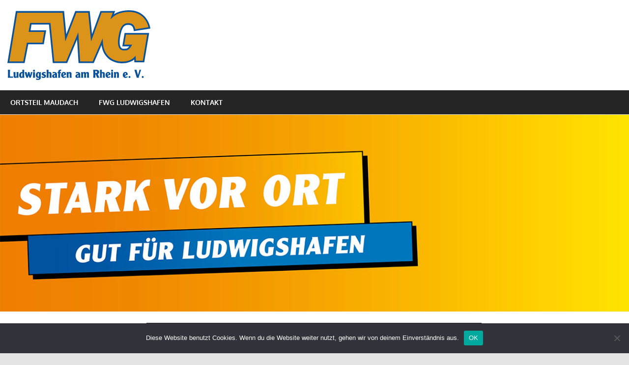

--- FILE ---
content_type: image/svg+xml
request_url: http://maudach.fwg-lu.de/wp-content/uploads/sites/11/2021/03/FWG-Ludwigshafen-a-R-Pfade-Logo.svg
body_size: 10177
content:
<?xml version="1.0" encoding="UTF-8"?> <svg xmlns="http://www.w3.org/2000/svg" id="Ebene_1" data-name="Ebene 1" viewBox="0 0 291.18 142.12"><defs><style>.cls-1{fill:none;}.cls-2{fill:#dc931a;}.cls-3{fill:#0a529a;}</style></defs><rect class="cls-1" width="291.17" height="108.12"></rect><path class="cls-2" d="M215.28,76.47c.66,13.08,4.68,23.36,12,30.63,12.07,12,28.57,11.28,29.27,11.25,14.21,0,22-5.65,25.68-9.67q.21,3.07.41,6.15l.11,1.56h17.09l.24-1.4,8.84-53.14.32-2H262.61l-.24,1.4-3.48,20.57-.33,1.95h15.1c-4.94,8.28-8.23,8.28-13.83,8.28A8.74,8.74,0,0,1,252.52,89c-2.67-3.35-4.94-11.29-.61-30.08,4.39-19.06,13-18.94,16.2-18.9h.47c3.24,0,10.81,0,12.63,11l.28,1.64,1.63-.25,27-4.13,1.67-.25-.27-1.67c0-.33-5.68-32.71-41.54-32.71-16.31,0-27,5.25-33.93,11.15l2.67-7.36.82-2.25H213.22l-.4,1.1L194,67.82q-2.58-25.59-5.17-51.18l-.15-1.51H161.87l-.41,1.08q-10,25.9-19.91,51.8-2.49-25.68-5-51.36l-.15-1.52H41.29l-.23,1.41L24.83,116l-.32,1.94h31.8l.26-1.35Q60.14,98.07,63.7,79.6H95.32l.23-1.39,3.7-21.9.33-2H67.84l2.43-15h38.44q3.83,38.49,7.63,77l.15,1.51h26.73l.43-1,22-52.69q1.63,26.07,3.28,52.14l.1,1.57h28.28l.43-1,17.49-40.42" transform="translate(-22.54 -11.92)"></path><path class="cls-3" d="M255.57,120c-4.14,0-18.52-.85-29.49-11.76-6.32-6.29-10.29-14.75-11.84-25.2l-15.78,36.5h-31l-3-48.14-20.15,48.14H115L107.2,41.07H71.69L69.81,52.68h31.75l-4.83,28.6H65.08l-7.39,38.3H22.54L39.86,13.46H138l4.58,47.33,18.19-47.33h29.43l4.73,46.93,17.17-46.93h29.88L239.54,20c8.27-5.39,18.48-8.12,30.44-8.12,37.21,0,43.14,33.77,43.2,34.11l.54,3.34L280.1,54.5l-.54-3.26c-1.59-9.58-7.7-9.58-11-9.58h-1c-2.47,0-10,0-14,17.61-4.4,19.09-1.7,26.15.29,28.66a7.11,7.11,0,0,0,6,2.51c4.75,0,7.25,0,10.76-4.93h-14l4.62-27.27h50l-10,59.84H281.16l-.38-5.73c-4.73,3.92-12.37,7.68-24.25,7.68,0,0-.37,0-1,0Zm-39-50.82.36,7.16c.64,12.64,4.51,22.58,11.5,29.53,10.05,10,23.3,10.78,27.12,10.78.49,0,.79,0,.87,0,13.32,0,20.69-5,24.54-9.13l2.65-2.85.67,10h14.1l8.84-53.14H264l-3.49,20.56h16.07l-1.51,2.54c-5.43,9.1-9.56,9.1-15.27,9.1A10.5,10.5,0,0,1,251.21,90c-4.21-5.3-4.53-15.9-.93-31.5,3.13-13.6,8.78-20.21,17.28-20.21h1.06c3.35,0,12.2,0,14.25,12.38l27-4.12c-.22-1.28-5.68-31.3-39.89-31.3-13.45,0-24.5,3.61-32.85,10.74l-4.83,4.13,4.85-13.33H214.39L193,75.24l-5.89-58.43H163L140.56,75.24l-5.65-58.43H42.71L26.48,116.23H54.93l7.38-38.3H93.9L97.6,56H65.87l3-18.31h41.39L118,116.23H142.1l24.82-59.3,3.74,59.3h25.6l20.33-47Z" transform="translate(-22.54 -11.92)"></path><path class="cls-3" d="M28.1,133.25a77.44,77.44,0,0,0-.24,8.21c0,2.14.1,4,.1,5.64h2.15a24.08,24.08,0,0,0,4.06-.33,10.27,10.27,0,0,0-.07,1.45,10.13,10.13,0,0,0,.07,1.45H23.55a80.79,80.79,0,0,0,.23-8.21,80.79,80.79,0,0,0-.23-8.21Z" transform="translate(-22.54 -11.92)"></path><path class="cls-3" d="M41.84,149.67a5.45,5.45,0,0,1-.35-1,4.09,4.09,0,0,1-3,1.31c-2,0-3.3-1.43-3.3-3.64v-3.54a33.74,33.74,0,0,0-.21-4.69h4v7.71c0,.92.37,1.44,1.05,1.44a1.17,1.17,0,0,0,1.2-1.21v-3.25a33.74,33.74,0,0,0-.21-4.69h4.22a33.74,33.74,0,0,0-.21,4.69V145a33.67,33.67,0,0,0,.21,4.69Z" transform="translate(-22.54 -11.92)"></path><path class="cls-3" d="M53.6,149.67a2.3,2.3,0,0,1-.26-.73,4.17,4.17,0,0,1-2.74,1c-2.09,0-4.11-1.89-4.11-5.38,0-4.07,2.75-6.76,5.54-6.76a4.31,4.31,0,0,1,1.08.13v-.46a29.18,29.18,0,0,0-.22-4.23h3.94a9.64,9.64,0,0,1,.08,1.73v10a33.67,33.67,0,0,0,.21,4.69Zm-.49-8.83c0-.41-.17-.73-.66-.73-1.15,0-2,1.74-2,4.18,0,2.05.59,3.08,1.62,3.08.68,0,1.06-.39,1.06-1.33Z" transform="translate(-22.54 -11.92)"></path><path class="cls-3" d="M61.88,138.08a56,56,0,0,0,1.29,6.53h0c.4-1.65,1.17-5,1.43-6.53h3.14a49.47,49.47,0,0,0,1.43,6.51h0c.77-3.38,1-5.17,1.22-6.51h3.19a67.7,67.7,0,0,1-3.5,11.59H67.44a35.59,35.59,0,0,1-1.74-5.24h0c-.4,1.59-1,3.7-1.6,5.24H61.29a80.88,80.88,0,0,1-3.44-11.59Z" transform="translate(-22.54 -11.92)"></path><path class="cls-3" d="M76.83,133.09a2.07,2.07,0,1,1-2.12,2.07A2.08,2.08,0,0,1,76.83,133.09Zm1.94,5c0,1.2,0,2.95,0,5.43a45.66,45.66,0,0,0,.21,6.16H74.71a32.15,32.15,0,0,0,.22-4.69v-2.21a32.22,32.22,0,0,0-.22-4.69Z" transform="translate(-22.54 -11.92)"></path><path class="cls-3" d="M89.91,137.81l1,.66a19.24,19.24,0,0,0-.45,4.67c0,1.73.09,4.23.09,6.51a3.74,3.74,0,0,1-1.12,3A6.91,6.91,0,0,1,84.89,154a13.11,13.11,0,0,1-4.1-.64l.8-2.78a5.79,5.79,0,0,0,3.26,1.12,1.74,1.74,0,0,0,2-1.91,2,2,0,0,0,0-.48,3.92,3.92,0,0,1-2.06.51c-1.9,0-4.31-1.54-4.31-5.48s2.43-6.57,5.27-6.57a4.33,4.33,0,0,1,2.77,1Zm-3.12,3.45c0-.72-.3-1.25-.93-1.25-1.13,0-1.65,1.78-1.65,3.87,0,2.25.59,3.47,1.72,3.47.61,0,.86-.32.86-.92Z" transform="translate(-22.54 -11.92)"></path><path class="cls-3" d="M92.33,145.69a6,6,0,0,0,3.8,2c.85,0,1.39-.46,1.39-.94s-.71-1-2.44-1.84c-1.9-.9-2.7-1.66-2.7-3.13,0-2.28,2.3-3.93,5.09-3.93a10.5,10.5,0,0,1,2.91.39l0,2.9a5.7,5.7,0,0,0-2.88-1c-.94,0-1.36.46-1.36.87s.66.71,3,1.84a3.35,3.35,0,0,1,2.13,3.13c0,2.55-2.6,4-5.13,4a11.31,11.31,0,0,1-3.85-.78Z" transform="translate(-22.54 -11.92)"></path><path class="cls-3" d="M106.31,133.25v5.48a5.11,5.11,0,0,1,2.75-.92c2.37,0,3.33,1.74,3.33,4.23V145a33.67,33.67,0,0,0,.21,4.69h-4.22a33.67,33.67,0,0,0,.21-4.69v-3.17c0-.92-.38-1.5-1.15-1.5-.54,0-1.13.3-1.13.65v4a33.67,33.67,0,0,0,.21,4.69H102.3a33.67,33.67,0,0,0,.21-4.69v-7a33.81,33.81,0,0,0-.21-4.69Z" transform="translate(-22.54 -11.92)"></path><path class="cls-3" d="M114.76,138a22.13,22.13,0,0,1,2.46-.18c4.86,0,6.33,1.86,6.33,4.94v2.88a10.76,10.76,0,0,0,.61,4h-3.72a2,2,0,0,1-.4-.71,4.42,4.42,0,0,1-2.63.9,3.49,3.49,0,0,1-3.75-3.48c0-2.11,1.71-3.54,3.94-4.25l1.94-.62a1.5,1.5,0,0,0-1.66-1.5,5.86,5.86,0,0,0-3.12,1.2Zm5.09,5.7c-1.48.37-2.39,1.27-2.39,2.42a1.3,1.3,0,0,0,1.26,1.42,1.58,1.58,0,0,0,1.13-.5Z" transform="translate(-22.54 -11.92)"></path><path class="cls-3" d="M132.07,135.65a1.59,1.59,0,0,0-.91-.23,1.41,1.41,0,0,0-1.46,1.51,3.15,3.15,0,0,0,.24,1.15h1.76v2.21h-1.79V145a33.67,33.67,0,0,0,.21,4.69H125.9a33.67,33.67,0,0,0,.21-4.69v-4.69h-1.29v-2.21h1.29v-.89a3.55,3.55,0,0,1,1.34-3.18,5.13,5.13,0,0,1,3.14-1,5,5,0,0,1,1.48.21Z" transform="translate(-22.54 -11.92)"></path><path class="cls-3" d="M136.32,145.49c.35,1.28,1.1,2.07,2.27,2.07a3.34,3.34,0,0,0,2.35-1.13l1.26,1.47a6.22,6.22,0,0,1-4.55,2c-3.44,0-5.6-2.58-5.6-5.93s2.11-6.21,5.46-6.21c3.17,0,4.65,2.53,4.72,5.54Zm1.43-2.78c.58-.23.68-.4.68-1,0-1-.4-1.73-1.08-1.73-.94,0-1.5,1.06-1.5,2.74a3.18,3.18,0,0,0,.05.64Z" transform="translate(-22.54 -11.92)"></path><path class="cls-3" d="M146.57,138.08a5.78,5.78,0,0,1,.35,1,4.09,4.09,0,0,1,3-1.31c2,0,3.31,1.42,3.31,3.63V145a33.67,33.67,0,0,0,.21,4.69H149.2a33.67,33.67,0,0,0,.21-4.69v-3.17c0-.71-.31-1.29-1-1.29a1.18,1.18,0,0,0-1.24,1.1V145a33.67,33.67,0,0,0,.21,4.69h-4.22a33.67,33.67,0,0,0,.21-4.69v-2.21a33.74,33.74,0,0,0-.21-4.69Z" transform="translate(-22.54 -11.92)"></path><path class="cls-3" d="M162.1,138a22.34,22.34,0,0,1,2.46-.18c4.86,0,6.34,1.86,6.34,4.94v2.88a10.76,10.76,0,0,0,.61,4h-3.73a2.22,2.22,0,0,1-.4-.71,4.39,4.39,0,0,1-2.63.9,3.49,3.49,0,0,1-3.75-3.48c0-2.11,1.71-3.54,3.94-4.25l1.95-.62a1.52,1.52,0,0,0-1.67-1.5,5.86,5.86,0,0,0-3.12,1.2Zm5.09,5.7c-1.48.37-2.39,1.27-2.39,2.42a1.3,1.3,0,0,0,1.26,1.42,1.58,1.58,0,0,0,1.13-.5Z" transform="translate(-22.54 -11.92)"></path><path class="cls-3" d="M176.2,138.08a5.78,5.78,0,0,1,.35,1,4.68,4.68,0,0,1,3.1-1.31,3.17,3.17,0,0,1,2.62,1.47,4.77,4.77,0,0,1,3.31-1.47c2.3,0,3.17,1.58,3.17,3.86V145a33.67,33.67,0,0,0,.21,4.69h-4.22A33.67,33.67,0,0,0,185,145v-3.19c0-.81-.24-1.41-1-1.41a1.25,1.25,0,0,0-1.25,1.41V145a33.67,33.67,0,0,0,.21,4.69h-4.22a33.67,33.67,0,0,0,.21-4.69v-3.24c0-.76-.23-1.36-1-1.36a1.24,1.24,0,0,0-1.24,1.22V145a33.67,33.67,0,0,0,.21,4.69h-4.22a33.67,33.67,0,0,0,.21-4.69v-2.21a33.74,33.74,0,0,0-.21-4.69Z" transform="translate(-22.54 -11.92)"></path><path class="cls-3" d="M202.64,133.25c2.3,0,3.59.14,4.69.74a4,4,0,0,1,2.2,3.72,4.55,4.55,0,0,1-2.95,4.37l1.19,2.65c1.18,2.57,1.86,4.05,2.4,4.94h-5c-.19-.6-.3-1-.7-2l-1.83-4.8h-1v2.85c0,1.19,0,2.16.14,3.95h-4.46a77.44,77.44,0,0,0,.24-8.21,77.44,77.44,0,0,0-.24-8.21Zm-1,6.81a3.59,3.59,0,0,0,.82.09c1.76,0,2.69-.92,2.69-2.16s-.93-2.18-2.69-2.16a4.26,4.26,0,0,0-.82.09Z" transform="translate(-22.54 -11.92)"></path><path class="cls-3" d="M214.88,133.25v5.48a5.14,5.14,0,0,1,2.75-.92c2.37,0,3.33,1.74,3.33,4.23V145a33.67,33.67,0,0,0,.21,4.69H217a33.67,33.67,0,0,0,.21-4.69v-3.17c0-.92-.38-1.5-1.15-1.5-.54,0-1.13.3-1.13.65v4a32.15,32.15,0,0,0,.22,4.69h-4.23a32.15,32.15,0,0,0,.22-4.69v-7a32.29,32.29,0,0,0-.22-4.69Z" transform="translate(-22.54 -11.92)"></path><path class="cls-3" d="M226.66,145.49c.35,1.28,1.1,2.07,2.28,2.07a3.3,3.3,0,0,0,2.34-1.13l1.27,1.47a6.26,6.26,0,0,1-4.55,2c-3.45,0-5.61-2.58-5.61-5.93s2.11-6.21,5.47-6.21c3.16,0,4.64,2.53,4.71,5.54Zm1.43-2.78c.59-.23.68-.4.68-1,0-1-.4-1.73-1.08-1.73-.93,0-1.5,1.06-1.5,2.74a3.18,3.18,0,0,0,.05.64Z" transform="translate(-22.54 -11.92)"></path><path class="cls-3" d="M235.79,133.09a2.07,2.07,0,1,1-2.11,2.07A2.08,2.08,0,0,1,235.79,133.09Zm1.94,5c0,1.2,0,2.95,0,5.43a45.66,45.66,0,0,0,.21,6.16h-4.22a33.67,33.67,0,0,0,.21-4.69v-2.21a33.74,33.74,0,0,0-.21-4.69Z" transform="translate(-22.54 -11.92)"></path><path class="cls-3" d="M243,138.08a5.78,5.78,0,0,1,.35,1,4.09,4.09,0,0,1,3-1.31c2,0,3.31,1.42,3.31,3.63V145a33.67,33.67,0,0,0,.21,4.69h-4.22a33.67,33.67,0,0,0,.21-4.69v-3.17c0-.71-.31-1.29-1-1.29a1.18,1.18,0,0,0-1.24,1.1V145a33.67,33.67,0,0,0,.21,4.69h-4.22a33.67,33.67,0,0,0,.21-4.69v-2.21a33.74,33.74,0,0,0-.21-4.69Z" transform="translate(-22.54 -11.92)"></path><path class="cls-3" d="M261.85,145.49c.35,1.28,1.1,2.07,2.28,2.07a3.3,3.3,0,0,0,2.34-1.13l1.27,1.47a6.26,6.26,0,0,1-4.55,2c-3.45,0-5.61-2.58-5.61-5.93s2.11-6.21,5.47-6.21c3.16,0,4.64,2.53,4.71,5.54Zm1.43-2.78c.59-.23.68-.4.68-1,0-1-.4-1.73-1.08-1.73-.94,0-1.5,1.06-1.5,2.74a3.18,3.18,0,0,0,.05.64Z" transform="translate(-22.54 -11.92)"></path><path class="cls-3" d="M271.21,146a2,2,0,1,1-2,2A2,2,0,0,1,271.21,146Z" transform="translate(-22.54 -11.92)"></path><path class="cls-3" d="M285.66,133.25a27.08,27.08,0,0,0,.8,3.55l2,7.22h0l1.72-5.85a36.17,36.17,0,0,0,1.24-4.92h3.47c-.33.79-.8,2.21-1,2.9l-3.87,12,.47,1.47H286c-.66-2.39-1.1-4-3.57-12-.33-1.06-1-3.24-1.4-4.42Z" transform="translate(-22.54 -11.92)"></path><path class="cls-3" d="M298.14,146a2,2,0,1,1-2,2A2,2,0,0,1,298.14,146Z" transform="translate(-22.54 -11.92)"></path></svg> 